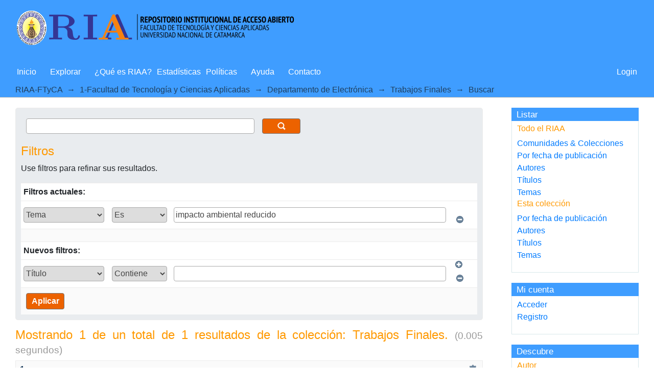

--- FILE ---
content_type: text/css
request_url: https://riaa-tecno.unca.edu.ar/themes/Mirage/lib/css/style.css
body_size: 51869
content:
/**
 * The contents of this file are subject to the license and copyright
 * detailed in the LICENSE and NOTICE files at the root of the source
 * tree and available online at
 *
 * http://www.dspace.org/license/
 */
/*
 * style.css
 *
 * Primary Styles
 */

/*Font size percentages based on the tables at developer.yahoo.com/yui/fonts/ */
h1 {
    font-size: 182%;
    color: #ff9900;
    text-align: justify;
}

h2{
    font-size: 123.1%;
    color: #ff9900;
}

h3 {
    font-size: 116%;
}

h4 {
    font-size: 108%;
}

h5, h6 {
    font-size: 100%;
}

/*fix for firefox in os x, where selects get the incorrect
height if it's not explicitly set this shouldn't be noticeable in
other browsers*/
/*Wendy*/
select {
    height: 30px;
    border: 1px solid #AAAAAA;
}

select.multiple {
    height: auto;
}
/* wendy desing */
#ds-header-wrapper {
    color: white;
    /*min-width: 522px;*/
    background-color: #3f9dff;
    width: 100%;
}

#ds-header-logo-link {
    text-decoration: none;
    cursor: pointer;
}
/* wendy desing */
#ds-header-logo {
    float:left;
    width: 552px;
    height: 100px;
    margin-top: 20px;
    background: url('../../images/dspace-logo-only.png');
    background-repeat: no-repeat;
    background-color: transparent;
    margin-right: 15px;
}

#ds-header-logo-text {
    font-size: 400%;
    color: white;
    line-height: 70px;
    font-weight: normal;
    vertical-align: middle;
    float: left;
}
/*Wendy*/

#ds-language-selection {
    right: 0;
    top: 40px;
    position: absolute;
    color: white;
}

#ds-user-box a, #ds-language-selection a {
    color: white;
}

#ds-trail-wrapper {
    background-color: #3f9dff ;
    margin: 0;
    padding: 0;
    /*border-top: 1px solid #9cacba;*/
    border-bottom: 1px solid #9cacba;
    /*min-width: 950px;*/
}
/*Wendy*/
#ds-trail {
    list-style: none;
    line-height: 138.5%;
    margin: 0;
    padding: 3px;
    background-color: #3f9dff;
}

#ds-trail li {
    display: inline;
    color: #1F3F5E;
    margin-right: 5px;
}
/*Wendy*/
#ds-trail a {
    color: #1F3F5E;
}

#ds-trail, 
#ds-header,
#no-js-warning,
#ds-footer,
#ds-content {
    /* width: 950px; */
    padding-left: 30px;
    padding-right: 30px;
    margin: auto;
    position: relative;
}

/*ie6 uses quirks mode for strict xhtml pages, and in quirks mode margin: auto; doesn't center things*/
.ie6 #no-js-warning-wrapper,
.ie6 #ds-trail-wrapper,
.ie6 #ds-header-wrapper,
.ie6 #ds-footer-wrapper,
.ie6 #ds-content-wrapper {
    text-align: center;
}

.ie6 #ds-trail,
.ie6 #ds-header,
.ie6 #ds-footer,
.ie6 #ds-content {
    margin: 0;
    text-align: left;
}
/*wendy*/
#ds-footer-wrapper {
    margin-top: 40px;
    height: 240px;
    /*bottom: 0;
    position: absolute;*/
    background: linear-gradient(45deg,#ffbc57, #ff9900) ;

}

#ds-footer {
    border-top: 1px solid #9CACBA;
    padding-top: 10px;
    font-size: 93%;
    line-height: 1.6em;
}
/*wendy*/
#ds-footer-index {
    display: contents;
    float: left;
    width: 100%;  
    text-align: center ;
    border-top: solid 1px;
}
#icons-index{
    text-align: center;
}
/*wendy*/
#ds-footer-left, #ds-footer-center  {
    float: left;
    width: 33.33%;
    text-align: center;
}
/*wendy*/
#ds-footer-right {
    float: left;
    width: 33.33%;
    text-align: center;
}
/*wendy*/
#ds-footer-right p.cc-descripcion{
    display: inline-block;
    vertical-align: top;
    text-align: center;    
}

.ds-footer-logo-link {
    text-decoration:none;
    line-height: 40px;
    cursor: pointer;
}
/*wendy*/
#ds-footer-logo {
    display: inline-block;
    background: url('../../images/CC-BY-NC-SA-4.0.jpg');
    background-repeat: no-repeat;
    background-size: contain;
    width: 210px;
    height: 70px;
    text-align: center;
}
#icon-fb {
    display: inline-block;
    background: url('../../images/icons/facebook.png');
    background-repeat: no-repeat;
    background-size: contain;
    width: 40px;
    height: 40px;
    margin: 5px;
}
#icon-bg {
    display: inline-block;
    background: url('../../images/icons/blog.png');
    background-repeat: no-repeat;
    background-size: contain;
    width: 40px;
    height: 40px;
    margin: 5px;
}
#icon-yt {
    display: inline-block;
    background: url('../../images/icons/youtube.png');
    background-repeat: no-repeat;
    background-size: contain;
    width: 40px;
    height: 40px;
    margin: 5px;
}
#ds-footer-logo-tecno {
    display: inline-block;
    background: url('../../images/logos/Logo_FTyCA_UNCA-sin-fondo_230x271.png');
    background-repeat: no-repeat;
    background-size: contain;
    width: 110px;
    height: 110px;
    text-align: center;
}
#icon-ge {
    display: inline-block;
    background: url('../../images/logos/google-academico.jpg');
    background-repeat: no-repeat;
    background-size: contain;
    width: 110px;
    height: 110px;
    text-align: center;
    margin-left: 10px;
}
#icon-ds {
    display: inline-block;
    background: url('../../images/logos/duraspace.jpg');
    background-repeat: no-repeat;
    background-size: contain;
    width: 110px;
    height: 110px;
    text-align: center;
    margin-left: 10px;
}
#icon-od {
    display: inline-block;
    background: url('../../images/logos/opendoar.jpg');
    background-repeat: no-repeat;
    background-size: contain;
    width: 110px;
    height: 110px;
    text-align: center;
    margin-left: 10px;
}
#icon-roar {
    display: inline-block;
    background: url('../../images/logos/roar.jpg');
    background-repeat: no-repeat;
    background-size: contain;
    width: 110px;
    height: 110px;
    text-align: center;
    margin-left: 10px;
}
#icon-snrd {
    display: inline-block;
    background: url('../../images/logos/SNRD.jpg');
    background-repeat: no-repeat;
    background-size: contain;
    width: 187px;
    height: 110px;
    text-align: center;
    margin-left: 10px;
}
#icon-bdu {
    display: inline-block;
    background: url('../../images/logos/BDU.png');
    background-repeat: no-repeat;
    background-size: contain;
    width: 110px;
    height: 110px;
    text-align: center;
    margin-left: 10px;
}
#icon-la {
    display: inline-block;
    background: url('../../images/logos/La\ referencia.jpeg');
    background-repeat: no-repeat;
    background-size: contain;
    width: 150px;
    height: 150px;
    text-align: center;
    margin-left: 10px;
}


#ds-footer-links {
    clear: left;
}

.ie6 #ds-footer-links {
    display: inline;
}

/*make transparent PNGs invisible in IE6 until PNG-fix is applied*/
.ie6 #ds-header-logo,
.ie6 #ds-footer-logo {
    visibility: hidden;
}


#ds-body {
    float: left;
    /*width: 675px;*/
    width: 75%;
    padding-top: 10px;
}
/*Menú lateral*/
#ds-options-wrapper {
    float: right;
    width: 249px;
    padding-top:0;
    margin-top: 0;
}

#ds-options {
    padding: 0;
}
/* wendy desing */
h1.ds-option-set-head {
    margin-top: 20px;
    background-color: #3f9dff;
    padding: 3px 10px;
    color: #ffffff;
    border-bottom: none;
    font-size: 108%;
    margin-bottom: 0;
}

#ds-search-option-head{
    margin-top: 0;
    text-align: center;
}

div.ds-option-set {
    border: 1px solid #d8e8eb;
    border-top: none;
}

div.ds-option-set ul {
    list-style: none;
    margin-left: 0;
    padding-top: 5px;
    padding-bottom: 5px;
}

div.ds-option-set .ds-sublist-head {
    font-weight: normal;
    font-size: 100%;
}

div.ds-option-set ul.sublist {
    padding-top: 0;
    padding-bottom: 0;
}
/* wendy desing */
div.ds-option-set ul.ds-options-list .ds-sublist-head{
    padding-left: 10px;
}
div.ds-option-set ul.sublist li.ds-simple-list-item, div.ds-option-set ul.ds-simple-list li.ds-simple-list-item, div.ds-option-set ul.ds-options-list li.ds-simple-list-item{
    padding-left: 10px;
}
div.ds-option-set ul.sublist li.ds-simple-list-item:hover, div.ds-option-set ul.ds-simple-list li.ds-simple-list-item:hover, div.ds-option-set ul.ds-options-list li.ds-simple-list-item:hover{
    background-color: #FF9900;
}
div.ds-option-set ul.sublist li.ds-simple-list-item a:hover, div.ds-option-set ul.ds-simple-list li.ds-simple-list-item a:hover, div.ds-option-set ul.ds-options-list li.ds-simple-list-item a:hover{
    cursor: pointer;
    text-decoration: none;
}
div#ds-feed-option li
{
    padding-top: 4px;
}

div#ds-feed-option a
{
    padding: 0px 0px 2px 20px;
}

#ds-search-option {
    padding: 10px;
}
/* wendy desing */
#ds-search-form {
    text-align: center;
    margin-top: 15px;
}

#ds-search-form input.ds-text-field{
    width: 50%;
}
/* wendy desing */
#ds-search-form input.ds-button-field {
    margin-left: 10px;
    background-color: #ec6200;
    background-image: url(../../images/search_icon_ffffff_20x20.png);
    background-repeat: no-repeat;
    background-position: center center;
    width: 40px;
}
/* wendy desing */
#ds-search-form input.ds-text-field,
#ds-search-form input.ds-button-field{
    margin-bottom: 10px;
    border-radius: 4px;
    height: 30px;
    padding-left: 20px;
}

p {
    margin-bottom: 10px;
}

#aspect_eperson_EditProfile_list_form,
.submission fieldset.ds-form-list,
.administrative fieldset.ds-form-list {
    margin-bottom: 25px;
}

.primary {
    margin-top: 10px;
    margin-bottom: 30px;
    text-align: justify;
}

ol {
    margin: 0;
    list-style: none;
}

th,
td {
    padding: 5px;
    vertical-align: middle;
}

.ds-button-field,
#aspect_eperson_StartRegistration_list_registration-progress li {
    background-color: #ec6200;
    border: 1px solid #757677;
    padding: 2px 5px;
    color: #FFFFFF;
    font-weight: bold;
    cursor: pointer;
    border-radius: 4px;
    margin-bottom: 10px;
}

.ds-button-field[disabled="disabled"],
.ds-button-field.disabled,
li.button.disabled input {
    opacity: 0.35;
    cursor: auto;
}

#aspect_eperson_StartRegistration_list_registration-progress li {
    cursor: default;
    display: inline-block;
    cursor: default;
    margin: 1px;
}

#aspect_eperson_StartRegistration_list_registration-progress li.arrow {
    background-color: inherit;
    border: none;
    color: inherit;
    font-weight: normal;
}

.ie6 #aspect_eperson_StartRegistration_list_registration-progress li.arrow,
.ie7 #aspect_eperson_StartRegistration_list_registration-progress li.arrow {
    background-color: #FFFFFF;
    color: #444444;
}

.ie6 #aspect_eperson_StartRegistration_list_registration-progress li.arrow {
    padding-top: 5px;
}

ul.ds-progress-list {
    margin: 0 0 10px 0;
    padding: 2px 0;
    text-align: center;
}

ul.ds-progress-list li {
    font-weight: bold;
    overflow: hidden;
    display: inline;
    padding: 0;
    margin: 0;
    max-width: 400px;
}

ul.ds-progress-list li.button {
        padding: 0;
}

ul.ds-progress-list li.button input.ds-button-field {
        font-size: 77%;
}

.ie6 ul.ds-progress-list li.button input.ds-button-field,
.ie7 ul.ds-progress-list li.button input.ds-button-field {
    padding-left: 0;
    padding-right: 0;
}

ul.ds-progress-list li.current input.ds-button-field,
#aspect_eperson_StartRegistration_list_registration-progress li.current {
    background-color: #499c73;
    border: 1px solid #1f5e3f;
    border-radius: 4px;
}

ul.ds-progress-list li.disabled input.ds-button-field
#aspect_eperson_StartRegistration_list_registration-progress li.disabled {
    background-color: #F0F2F5;
    border: 1px solid #D8E8EB;
    color: #444444;
    cursor: default;
}

.ie6 .disabled,
.ie6 li.disabled input,
.ie7 .ds-button-field.disabled,
.ie7 li.button.disabled input,
.ie8 .ds-button-field.disabled,
.ie8 li.button.disabled input {
    filter: progid:DXImageTransform.Microsoft.Alpha(opacity = 50);
    zoom: 1;
    cursor: auto;
}


ul.ds-progress-list li.arrow {
        border: none;
        background: none;
        font-size: 116%;
        font-weight: normal;
        margin-left: 3px;
        margin-right: 3px;
}

.ie6 ul.ds-progress-list li.arrow {
    height: 25px;
    width: 25px;
    margin: 0;
}

textarea.ds-textarea-field,
input.ds-text-field,
input.ds-file-field,
input.ds-button-field,
input.ds-password-field {
    /*margin-bottom: 5px;
    margin-top: 5px;
    font-size: 93%;*/
    margin-bottom: 10px;
    border-radius: 4px;
    height: 30px;
}

textarea.ds-textarea-field,
input.ds-text-field,
input.ds-password-field {
    padding: 3px;
    border: 1px solid #AAAAAA;
}

.ie6 input.ds-text-field,
.ie6 input.ds-password-field {
    font-size: 85%;
    height: 22px;
}

.submission .ds-form-list input.ds-text-field,
.administrative .ds-form-list input.ds-text-field,
textarea.ds-textarea-field {
    width: 500px;
    margin: 10px 0;
}

table textarea.ds-textarea-field {
    width: 400px;
}

#aspect_administrative_item_EditItemMetadataForm_field_value {
    width: 570px;
}

#aspect_administrative_registries_EditMetadataSchema_list_edit-schema-new-field-form .ds-text-field,
#aspect_administrative_item_EditItemMetadataForm_field_language,
.ds-composite-component input.ds-text-field {
    width: auto;
}

textarea.ds-textarea-field:focus,
input.ds-text-field:focus,
input.input.ds-password-field:focus {
    border-color: #5F9DE4;
}

/*
 * Show a blue glow around a focused text field
 * only target browsers that support rgba colors and boxshadows
 * see http://www.modernizr.com/docs/
 */
.rgba.boxshadow textarea.ds-textarea-field:focus,
.rgba.boxshadow input.ds-text-field:focus,
.rgba.boxshadow input.ds-password-field:focus {
    -moz-box-shadow:0 0 8px rgba(95, 158, 212, 0.5);
    -webkit-box-shadow:0 0 8px rgba(95, 158, 212, 0.5);
    box-shadow:0 0 8px rgba(95, 158, 212, 0.5);
    border-color:rgba(95, 158, 212, 0.75);
    outline:medium none;
}

span.error {
    clear: both;
    display: block;
    color: #c22121;
    font-size: 0.9em;
    margin-top: 3px;
}

textarea.ds-textarea-field.error,
input.ds-text-field.error,
input.ds-password-field.error {
    border-color: #c22121;
    background-color: #fff2f2;
}

.rgba.boxshadow textarea.ds-textarea-field.error:focus,
.rgba.boxshadow input.ds-text-field.error:focus,
.rgba.boxshadow input.ds-password-field.error:focus {
    -moz-box-shadow:0 0 8px rgba(194, 33, 33, 0.5);
    -webkit-box-shadow:0 0 8px rgba(194, 33, 33, 0.5);
    box-shadow:0 0 8px rgba(194, 33, 33, 0.5);
    border-color:rgba(194, 33, 33, 0.75) !important;
    outline:medium none;
}


.ds-form-list {
    margin-top: 15px;
}

.submission h2,
.ds-form-list legend{
    font-size: 182%;
    margin-bottom: 15px;
    color: #1F3F5E;
}

.ds-form-item legend {
    font-size: 100%;
    margin:0;
    color: inherit;
}

fieldset ol {
    margin: 0;
}

li.ds-form-item {
    list-style: none;
    margin-bottom: 35px;
    vertical-align: middle !important;
    position: relative;
    clear: left;
}

li.ds-form-item.last {
    margin-bottom: 0;
}

li.ds-form-item .ds-form-label{
    font-weight: bold;
    font-size: 123.1%;
}

li.ds-form-item label.ds-composite-component{
    display: block;
    float: left;
    font-size: 93%;
    padding:0 8px 0 0;
}

li.ds-form-item label.ds-composite-component input.ds-text-field{
    font-size: 100%;
    width: 242px;
}

li.ds-form-item .ds-select-field {
    margin-top: 5px;
}

.ds-add-button,
label.ds-composite-component .ds-select-field {
    margin-top: 10px;
    margin-bottom: 10px;
}

li.ds-form-item label.ds-composite-component.last{
    padding:0;
}

.ds-add-button {
    vertical-align: top;
    margin-left: 8px;
}


.ds-form-content input.ds-button-field {
    font-size: 93%;
}

select#aspect_submission_submit_SelectCollectionStep_field_handle {
    max-width: 350px;
}

#aspect_submission_StepTransformer_field_dc_date_issued_year,
#aspect_submission_StepTransformer_field_dc_date_issued_day {
    width: 50px;
}

#aspect_submission_StepTransformer_field_dc_identifier_value {
    width: 130px;
    margin-bottom: 0;
}

span.composite-help,
span.field-help {
    display: block;
    font-size: 93%;
    margin-top: 3px;
    /*width: 506px;*/
    text-align: justify;
}

.ds-checkbox-field input,
.ds-radio-field input {
    margin-left: 0;
}

.ds-checkbox-field label,
.ds-radio-field label {
    margin-right: 3px;
}
/*hide the double label for checkboxes & radio buttons*/
.ds-checkbox-field legend,
.ds-radio-field legend {
    display: none;
}

.ds-previous-values {
    margin-top: 10px;
    clear: both;
}

#aspect_submission_Submissions_div_submissions .ds-static-div,
.submission .ds-form-sublist ol {
    background-color: #fafafa;
    border: 1px solid #ebebeb;
    margin-top: 3px;
    margin-bottom: 30px;
    padding: 10px;
}

#aspect_submission_Submissions_div_submissions table,
#aspect_submission_Submissions_div_submissions table tr,
#aspect_submission_Submissions_div_submissions table td,
#aspect_submission_Submissions_div_submissions table th {
    background-color: #FFFFFF;
    border: 1px solid #9CACBA;
}

#aspect_submission_Submissions_div_submissions table tr.ds-table-header-row, 
#aspect_submission_Submissions_div_submissions table tr.ds-table-header-row th {
    background-color: #B6C8D9;
    border: 1px solid #9CACBA;
    
}

.submission .ds-form-sublist li.ds-form-item {
    margin-bottom: 5px;
}

.submission .ds-form-sublist .ds-form-label {
    font-weight: bold;
}


.administrative.tabbed ul.horizontal {
    list-style: none;
    margin: 15px 0 0;
    border-bottom: 1px solid #9cacba;
}

.administrative.tabbed ul.horizontal li{
    float: left;
    border: 1px solid #9cacba;
    padding: 5px;
    margin-bottom: -1px;
    margin-right: 7px;
    border-bottom: none;
}

.administrative.tabbed ul.horizontal li a{
    text-decoration: none;
    color: #444444;
}

.administrative.tabbed ul.horizontal li.active-tab{
    background-color: #fafafa;
    z-index: 1;
    font-weight: bold;
}

.pane {
    padding: 10px;
    clear: both;
    background-color: #fafafa;
    border: 1px solid #9cacba;
    margin-bottom: 25px;
    margin-top: 0;
}

.pane .ds-form-list {
    margin-top: 0;
}

.administrative.tabbed .pane {
    border-top: none;
}

.pagination,
.pagination-masked {
    padding: 7px;
    background-color: #fafafa;
    border: 1px solid #ebebeb;
    line-height: 1em;
    vertical-align:middle;
}

.pagination-links {
    list-style: none;
    float: right;
    margin: 0;
}

.pagination-links li {
    display: inline;
    padding-left: 2px;
    padding-right: 2px;
}

.current-page-link {
    font-weight: bold;
    color: #1F3F5E;
}

.current-page-link a{
    color: #1F3F5E;
}

.pagination-info {
    float: left;
    margin:0;
}

.pagination-masked.top {
    margin-top: 5px;
}

.ds-artifact-list {
    list-style: none;
    margin: 0;
    line-height: 153.9%;
}

.file-wrapper,
.ds-artifact-item {
    padding-top: 15px;
    padding-bottom: 15px;
}

.ds-artifact-item.collection,
.ds-artifact-item.community {
    padding-top: 1px;
    padding-bottom: 1px;
}

.community .artifact-title a {
    font-weight: bold;
}

.collection .artifact-title a {
    font-weight: normal;
}

#aspect_artifactbrowser_CommunityBrowser_div_comunity-browser .short-description, #aspect_discovery_SiteRecentSubmissions_div_site-home .short-description {
    display: none;
}

#aspect_artifactbrowser_SimpleSearch_div_search-results li, #aspect_discovery_SimpleSearch_div_search-results li, #aspect_artifactbrowser_AdvancedSearch_div_search-results li {
    padding-top: 15px;
    padding-bottom: 15px;
}

#aspect_artifactbrowser_SimpleSearch_div_search-results ul, #aspect_discovery_SimpleSearch_div_search-results ul, #aspect_artifactbrowser_AdvancedSearch_div_search-results ul {
    margin-bottom: 25px;
}

.artifact-title {
    font-size: 123.1%;
}

.result-query,
.artifact-info {
    color: gray;
}

.artifact-abstract {
    text-align: justify;
}

ul.alphabet {
    list-style: none;
    margin:10px 0;
}

ul.alphabet li {
    display:inline;
}

#aspect_eperson_PasswordLogin_list_password-login .ds-form-item {
    float: left;
    margin: 0;
    margin-right: 25px;
}

#aspect_eperson_PasswordLogin_list_password-login .ds-form-item a {
    margin-bottom: 10px;
    display: inline-block;
    cursor: pointer;
    text-decoration: none;
}

#aspect_eperson_PasswordLogin_list_password-login .ds-form-item.last {
    clear: left;
}


#aspect_eperson_PasswordLogin_list_password-login .ds-form-item.last .ds-form-label{
    display: none;
}
/*wendy*/
td select.ds-select-field {
    margin-left: 5px;
    height: 30px;
    border: 1px solid #AAAAAA;
    border-radius: 4px;
}
/*Wendy*/
form.search,
div.discoverySearchBox
{
    background-color: #e9ecef;
    border: 1px solid #ebebeb;
    padding: 10px;
    margin-bottom: 15px;
    border-radius: 0.3rem;
}
/*Wendy*/
form.search label,
div.discoverySearchBox label
{
    font-weight: bold;
    display: none;
}

form.search p.ds-paragraph.button-list,
div.discoverySearchBox p.ds-paragraph.button-list
{
    text-align: center;
    margin: 0;
}

form.search fieldset,
div.discoverySearchBox fieldset {
    margin: 0;
}

form.search .ds-form-item,
div.discoverySearchBox .ds-form-item
{
    margin: 0;
    padding-bottom: 5px;
}

form.search .ds-form-item select,
div.discoverySearchBox .ds-form-item select
{
    margin-top: 0;
    height: 30px;
    border: 1px solid #AAAAAA;
}

form.search label.ds-composite-component .ds-select-field,
div.discoverySearchBox label.ds-composite-component .ds-select-field
{
    margin-top: 6px;
}

form.search .ds-form-item label,
div.discoverySearchBox .ds-form-item label
{
    font-size: 100%;
}

form.search .ds-form-content,
div.discoverySearchBox .ds-form-content
{
    display: inline;
}

form.search table input.ds-text-field,
div.discoverySearchBox table input.ds-text-field
{
   margin: 0;
}

form.search .field-help,
div.discoverySearchBox .field-help
{
    margin: 3px 0;
}

.collection .search,
.community .search {
    margin-top: 25px;
}

#aspect_discovery_CollectionSearch_p_search-query,
#aspect_discovery_CommunitySearch_p_search-query{
    margin-bottom:0;
}

.result-query {
    margin-bottom: 30px;
}

#aspect_administrative_registries_EditMetadataSchema_table_metadata-schema-edit-existing-fields,
#aspect_administrative_registries_MetadataRegistryMain_table_metadata-registry-main-table,
#aspect_administrative_registries_FormatRegistryMain_table_bitstream-format-registry,
#aspect_submission_Submissions_table_unfinished-submissions,
#aspect_submission_Submissions_table_submissions-inprogress,
#aspect_submission_Submissions_table_completed-submissions,
table.detailtable {
    margin-top: 10px;
    margin-bottom: 10px;
    border-collapse: collapse;
}

#aspect_administrative_registries_EditMetadataSchema_table_metadata-schema-edit-existing-fields tr,
#aspect_administrative_registries_MetadataRegistryMain_table_metadata-registry-main-table tr,
#aspect_administrative_registries_FormatRegistryMain_table_bitstream-format-registry tr,
#aspect_submission_Submissions_table_unfinished-submissions tr,
#aspect_submission_Submissions_table_submissions-inprogress tr,
#aspect_submission_Submissions_table_completed-submissions tr,
table.detailtable tr {
    line-height: 1.6em;
    border: 1px solid #ebebeb;
}

#aspect_administrative_registries_EditMetadataSchema_table_metadata-schema-edit-existing-fields tr.even,
#aspect_administrative_registries_MetadataRegistryMain_table_metadata-registry-main-table tr.even,
#aspect_administrative_registries_FormatRegistryMain_table_bitstream-format-registry tr.even,
#aspect_submission_Submissions_table_unfinished-submissions tr.even,
#aspect_submission_Submissions_table_submissions-inprogress tr.even,
#aspect_submission_Submissions_table_completed-submissions tr.even,
table.detailtable tr.even {
    background-color: #fafafa;
}

#aspect_administrative_registries_EditMetadataSchema_table_metadata-schema-edit-existing-fields td,
#aspect_administrative_registries_MetadataRegistryMain_table_metadata-registry-main-table td,
#aspect_administrative_registries_FormatRegistryMain_table_bitstream-format-registry td,
#aspect_submission_Submissions_table_unfinished-submissions td,
#aspect_submission_Submissions_table_submissions-inprogress td,
#aspect_submission_Submissions_table_completed-submissions td,
table.detailtable td {
    padding: 5px 10px;
    text-align: justify;
    border: 1px solid #3F9DFF;
    vertical-align: top;
}

#aspect_administrative_registries_EditMetadataSchema_table_metadata-schema-edit-existing-fields tr.ds-table-header-row,
#aspect_administrative_registries_MetadataRegistryMain_table_metadata-registry-main-table tr.ds-table-header-row,
#aspect_administrative_registries_FormatRegistryMain_table_bitstream-format-registry tr.ds-table-header-row,
#aspect_submission_Submissions_table_unfinished-submissions tr.ds-table-header-row,
#aspect_submission_Submissions_table_submissions-inprogress tr.ds-table-header-row,
#aspect_submission_Submissions_table_completed-submissions tr.ds-table-header-row {
    border: none;
}


table.detailtable td.label-cell {
    font-weight: bold;
    text-align: left;
    width: 100px;
}

div.item-summary-view-metadata h1,
div.item-summary-view-metadata h2 {
    line-height: normal;
}

div.item-summary-view-metadata {
    text-align: justify;
    line-height: 161.6%;
    margin-bottom: 30px;
}
div.item-summary-view-metadata div.simple-item-view-other a{
    word-break: break-all;
}

div.simple-item-view-authors {
    font-size: 123.1%;
    font-weight: bold;
    border-bottom:1px solid #D8E8EB;
    padding-bottom: 2px;
    margin-bottom: 20px;
    text-align: justify;
}

div.simple-item-view-authors span{
    text-align: justify;
}

#aspect_artifactbrowser_ItemViewer_div_item-view h2,
div.item-summary-view-metadata p.item-view-toggle-bottom,
div.simple-item-view-description {
    margin-top: 20px;
}

#aspect_artifactbrowser_ItemViewer_div_item-view h2,
div.simple-item-view-description h3{
    border-bottom:1px solid #D8E8EB;
    margin-bottom: 3px;
}

#aspect_artifactbrowser_ItemViewer_div_item-view h2 {
    margin-bottom: 10px;
}
/*Wendy*/
#aspect_artifactbrowser_ItemViewer_div_item-view div.file-list{
    display: flex;
    flex-direction: column;
}
#aspect_artifactbrowser_ItemViewer_div_item-view div.file-list div.file-wrapper.clearfix{
    display: flex;
    flex-direction: row;
}
#aspect_artifactbrowser_ItemViewer_div_item-view div.file-list div.file-metadata{
    width: auto;
}

div.spacer{
    height: 15px;
}

.thumbnail-wrapper,
.file-metadata,
.file-link {
    float: left;
    margin-right: 15px;
}

.item-metadata {
    float: left;
}

.file-metadata {
    width: 300px;
}

.file-metadata span,
.item-metadata span {
    float: left;
}

.item-metadata span.content span {
    float: none;
}

.file-metadata span.bold,
.item-metadata span.bold {
    width: 80px;
    clear: left;
    text-align: left;
    margin-right: 7px;
}

#ds-system-wide-alert,
.notice {
    padding: 10px;
    margin: 10px 0;
    border: 1px solid #bfc221;
    background-color: #fffff2;
}

.notice.success
{
    border-color: #21c221;
    background-color: #f2fff2;
}

#ds-system-wide-alert,
.notice.failure
{
    border-color: #c22121;
    background-color: #fff2f2;
}

#ds-system-wide-alert p {
    margin: 0;
}

#aspect_artifactbrowser_CommunityViewer_div_community-home h2,
#aspect_artifactbrowser_CollectionViewer_div_collection-home h2 {
    margin-top: 30px;
    border-bottom:1px solid #D8E8EB;
    margin-bottom: 3px;
}

.ds-logo-wrapper {
    display: block;
}

#aspect_administrative_item_FindItemForm_list_find-item-form .ds-form-item {
    margin:0;
}

#aspect_administrative_registries_EditMetadataSchema_div_edit-schema-new-field  .ds-form-item.last {
    margin-top: -25px;
}

#no-js-warning {
    margin-top: 15px;
    margin-bottom: 10px;
    text-align: center;
}

form.discover-search-box{
    margin-bottom: 10px;
}


form.discover-sort-box select{
    margin: 0 4px;
}

.hidden {
    display:none;
    visibility:hidden;
}

.pre {
    white-space:pre;
}

.icon-button{
    padding:4px;
    cursor: pointer;
    margin: 2px;
    background-color: #6D859C;
    border: 1px solid #1F3F5E;
    text-indent: -1000px;
    width: 30px;
    height: 30px;
    display:block;
    /*Required for IE*/
    font-size: 0;
    line-height: 0;
}

.icon-button.arrowUp{
    background-image: url(../../images/arrow_up_ffffff_16x16.png);
    background-repeat: no-repeat;
    background-position: center center;
}

.icon-button.arrowDown{
    background-image: url(../../images/arrow_down_ffffff_16x16.png);
    background-repeat: no-repeat;
    background-position: center center;
}

/* FOR CC License */
span.floatleft {
	border:none;
	float:right;
	display:inline;
}

/* FOR CC PAGE to GROUP ITEMS horizontally */
ul.horizontal li span.bold a { color: black; }

/* group items horizontally in a list */

ul.horizontalVanilla
{
font-weight: bold;
list-style-type: none;
padding: 0px;
padding-left: 0px;
padding-bottom: 15px;
border-left: 1px solid white;
border-right: 1px solid white;
margin: 10px -1px 5px -1px;
width: inherit;
}

ul.horizontalVanilla li
{
float: left;
height: 100%;
background-color: rgb(255, 255, 255);
margin: 2px 2px 0px 2px;
/* border: 1px solid rgb(240, 240, 210); */
}

/* Controlled vocabulary support css START*/
ul.vocabulary {
    margin-left: 0;
}

ul.vocabulary,
ul.vocabulary ul,
ul.vocabulary li
{
    list-style: none;
}

ul.vocabulary div.vocabulary-node-icon{
    cursor: pointer;
    width: 15px;
    height: 12px;
    display: inline-block;
}

ul.vocabulary div.vocabulary-node-icon.vocabulary-doc{
    background-image: url(../../images/controlledvocabulary/voc_doc_222222.png);
}

ul.vocabulary div.vocabulary-node-icon.vocabulary-open{
    background-image: url(../../images/controlledvocabulary/voc_open_222222.png);
}

ul.vocabulary div.vocabulary-node-icon.vocabulary-closed{
    background-image: url(../../images/controlledvocabulary/voc_closed_222222.png);
    background-repeat: no-repeat;
}

div.vocabulary-container li.error{
    color: #c22121;
}
/* Controlled vocabulary support css END*/

#aspect_administrative_authorization_EditPolicyForm_field_start_date{
    width: 100px;
}
#aspect_administrative_authorization_EditPolicyForm_field_end_date{
    width: 100px;
}
#aspect_administrative_authorization_EditItemPolicies_table_policies-confirm-delete tr,
#aspect_administrative_authorization_EditItemPolicies_table_policies-confirm-delete td
{
    border: 1px solid lightgray;
}


#aspect_administrative_authorization_AdvacedAuthorizationsForm_field_end_date{
    width: 100px;
}
#aspect_administrative_authorization_AdvacedAuthorizationsForm_field_start_date{
    width: 100px;
}
#aspect_submission_StepTransformer_field_embargo_until_date{
    width: 100px;
}

#aspect_administrative_item_AddBitstreamForm_field_embargo_until_date{
    width: 100px;
}

#aspect_administrative_item_EditBitstreamForm_field_embargo_until_date{
    width: 100px;
}

#aspect_submission_StepTransformer_table_policies tr,
#aspect_submission_StepTransformer_table_policies td
{
    border: 1px solid lightgray;
}

table.detailtable {
    background-color: #D8E8EB;
}

table.detailtable th{
    background-color: #F0F2F5;
    word-wrap: normal;
}

table.detailtable td{
    background-color: #FFFFFF;
    text-align: right;
}


span.highlight{
    font-weight: bold;
}

div.gear-icon{
    background-image: url('../../images/gear_6D859C_25x25.png');
}

ul.gear-selection li.gear-option-selected{
    background: url('../../images/check_606060_15x15.png') no-repeat 3px center;
}
/*Wendy*/
input#aspect_discovery_SimpleSearch_field_query{
    width: 50%;
    height: 30px;
    margin-top: 10px;
    padding: 0 20px;
}

input.search-icon{
    margin-top: 10px;
    background-image: url('../../images/search_icon_ffffff_20x20.png');
    background-repeat: no-repeat;
    background-position: center center;
    text-indent: -1000px;
        /*Css props below are required for IE*/
    font-size: 0;
    display:block;
    line-height: 0;
}

div#aspect_discovery_SimpleSearch_div_search p.pagination-info{
    display: none;
}

div#aspect_discovery_SimpleSearch_div_search .pagination-links{
    float: left;
}

table.discovery-filters{
    width: 100%;
    background-color: #FFFFFF;
}

table.discovery-filters tr{
    border-top: 1px solid #EBEBEB;
}
table.discovery-filters td{
    padding: 0;
}

table.discovery-filters td.selection{
    width: 1%;
}

table.discovery-filters th.new-filter-header{
    text-align: left;
    padding-top: 20px;
}


table.discovery-filters td.discovery-filter-input-cell {
    padding-left: 3px;
}


table.discovery-filters tr.apply-filter{
    background-color: #FAFAFA;
}
/*Wendy*/
table.discovery-filters tr.apply-filter input{
    width: 75px;
    height: 32px;
    margin-left: auto;
    margin-right: auto;
    font-size: 100%;
    display: block;
    margin: 10px;
}


table.discovery-filters td.filter-controls{
    width: 50px;
}

table.discovery-filters input.filter-control {
    margin-left: 5px;
    text-indent: -1000px;
    background-repeat: no-repeat;
    background-position: center center;
    height: 17px;
    width: 17px;
    float: left;
    background-color: transparent;
    border: none;
    /*Css props below are required for IE*/
    font-size: 0;
    display:block;
    line-height: 0;
}

table.discovery-filters input.filter-control.filter-remove{
    margin-left: 7px;
    background-image: url('../../images/button_minus.png');
}

table.discovery-filters input.filter-control.filter-add{
    background-image: url('../../images/button_plus.png');
}

table.discovery-filters tr.search-filter.filler
{
    background-color: #FAFAFA;
    height: 25px;
}

table.discovery-filters th.new-filter-header
{
    padding-top: 5px;
}


.searchTime{
    color: #999999;
}

.didYouMean{
    font-size: 18px;
}

.didYouMean a{
    font-weight: bold;
}

.recentSubmissionViewMore {
    text-align: right;
    font-size: 100%;
}


/*Sherpa Colour Styles*/
.sherpaList{
    list-style-type: none;
    margin-left: 0;
    margin-bottom: 20px;
}

.sherpaLogo{
    float:left;
    margin-right:10px;
    width: 100px;
    height: 54px;
}

.sherpaBold{
    font-weight:bold;
    float:left;
    margin-right: 3px;
}

.green{
    background-color: #008000;
    color: #ffffff;
}

.white{
    background-color: #ffffff;
    color: #000000;
}

.yellow{
    background-color: #ffff00;
    color: #000000;
}

.blue{
    background-color: #0000ff;
    color: #ffffff;
}

.gray{
    background-color: #aaaaaa;
    color: #000000;
}

.sherpaMoreInfo{
    font-size: 75%;
}

.sherpaStyle {
    display: inline;
    padding: .2em .6em .3em;
    font-size: 75%;
    font-weight: 700;
    line-height: 1;
    text-align: center;
    white-space: nowrap;
    vertical-align: baseline;
    border-radius: .25em;
    float:left;
    border: 1px solid #cccccc;
    margin-right: 3px;
}

#impact-altmetric {
    float:right;
    margin:0 30px 0 30px;
}

#impact-plumx {
    float:right;
}

/* Restore standard styling of lists in class ds-ordered-list */

ol.ds-ordered-list {
    list-style-type: decimal;
    margin: 1.12em 0;
    margin-left: 40px;
}

ol.ds-ordered-list ol.ds-ordered-list {
    list-style-type: lower-alpha;
}

ol.ds-ordered-list ol.ds-ordered-list ol.ds-ordered-list {
    list-style-type: lower-roman;
}
.publication-records-modal, .publication-records-modal ul {
    list-style-type: none;
    padding-left: 0px;
}

.publication-records-import-btn {
    margin: 5px 0px 15px 0px;
}

.imported {
    background-color: #E2E2E2;
}


#aspect_submission_StepTransformer_div_StartSubmissionLookupStep #aspect_submission_StepTransformer_field_search {
    width: 81%;
    display: inline;
}

#aspect_submission_StepTransformer_div_StartSubmissionLookupStep #aspect_submission_StepTransformer_field_lookup {
    width:19%
}

#aspect_submission_StepTransformer_div_StartSubmissionLookupStep .modal .modal-body {
    max-height: 500px;
    overflow-y: auto;
}

#aspect_submission_StepTransformer_div_StartSubmissionLookupStep #aspect_submission_StepTransformer_item_publication-title{
    margin-bottom:5px;
}

.break-all{
    -ms-word-break:   break-all;
    word-break:       break-all;
    word-wrap:        break-word;
}

/* Creados por wendy desing */
#ds-header-barra { 
    list-style: none;
    line-height: 138.5%;
    margin: 0;
    padding: 0 30px;
    background-color: #3F9DFF;
}
#ds-header-barra a {
    color: white;
    border-radius: 3px;
    border-color: white;
    border-style: none;
    padding-left: 3px;
    padding-right: 3px;
}
#ds-header-barra-mobile{
    display: none;
}
#icon-menu-logo{
    width: 40px;
    height:40px;
    background: url('./../../images/icons-menu.png');
    background-size: contain;
}
.icon-check {
    font-size: 30px;
    position: absolute;
    top: 10px;
    left: 80%;
    line-height: 80px;
    margin: 20px;
    cursor: pointer;
    display: none;
}
#check-menu {
    display: none;
}
#titulo-tipo-contenido{
    font-size: 182%;
    color: #ec6200;
    text-align: justify;
}
#tipos-contenidos {
    padding-top: 10px;
    font-size: 93%;
    line-height: 1.6em;
    text-align: center;
    width: 100%;
}
#tipo-contenido1, #tipo-contenido2, #tipo-contenido3, #tipo-contenido4, #tipo-contenido5{
    float: left;
    width: 20%;
}
#logo-articulos-revista {
    display: inline-block;
    background: url('../../images/icons/articulos.JPG');
    background-repeat: no-repeat;
    background-size: contain;
    width: 50px;
    height: 50px;
    margin: 10px;
    text-align: center;
}
#logo-documento-evento {
    display: inline-block;
    background: url('../../images/icons/doc-evento.JPG');
    background-repeat: no-repeat;
    background-size: contain;
    width: 50px;
    height: 50px;
    margin: 10px;
}
#logo-libro {
    display: inline-block;
    background: url('../../images/icons/libros.JPG');
    background-repeat: no-repeat;
    background-size: contain;
    width: 50px;
    height: 50px;
    margin: 10px;
}
#logo-tesis-trabajos-finales {
    display: inline-block;
    background: url('../../images/icons/tesis.JPG');
    background-repeat: no-repeat;
    background-size: contain;
    width: 50px;
    height: 50px;
    margin: 10px;
}
#logo-recursos-abiertos {
    display: inline-block;
    background: url('../../images/icons/recursos-abiertos.jpg');
    background-repeat: no-repeat;
    background-size: contain;
    width: 50px;
    height: 50px;
    margin: 10px;
}
#logo-login {
    display: inline-block;
    background: url('../../images/icons/login.png');
    background-repeat: no-repeat;
    background-size: contain;
    width: 20px;
    height: 20px;
    margin: 10px;
}
#logo-matomo {
    background: url('../../images/matomo-logo.png');
    background-repeat: no-repeat;
    background-size: contain;
    width: 170px;
    height: 25px;
    margin: 10px;
}
/*Derechos de autor*/
#derecho-de-autor-img1 {
    display: inline-block;
    background: url('../../images/textos/derecho-de-autor.png');
    background-repeat: no-repeat;
    background-size: contain;
    width: 200px;
    height: 151px;
    margin: 10px;
}

/* Style The Dropdown Button */
.dropbtn {
  background-color: #3F9DFF;
  color: white;
  padding: 10px;
  font-size: 16px;
  border: none;
  cursor: pointer;
  text-decoration: none !important;
}

/* The container <div> - needed to position the dropdown content */
.dropdown {
  position: relative;
  display: inline-block;
}

/* Dropdown Content (Hidden by Default) */
.dropdown-content {
  display: none;
  position: absolute;
  background-color: #3F9DFF;
  min-width: 160px;
  box-shadow: 0px 8px 16px 0px rgba(0,0,0,0.2);
  z-index: 1;
}

/* Links inside the dropdown */
.dropdown-content a {
  color: black;
  padding: 12px 16px;
  text-decoration: none !important;
  display: block;
}

/* Change color of dropdown links on hover */
.dropdown-content a:hover {
    background-color: #FF9900;
}

/* Show the dropdown menu on hover */
.dropdown:hover .dropdown-content {
  display: block; 
}

/* Change the background color of the dropdown button when the dropdown content is shown */
.dropdown:hover .dropbtn {
  background-color: #FF9900;
}
.dropbtn:hover {
    border-radius: 3px;
    background-color: #FF9900;
  }


#estadisticas-izquierdo {
    float: left;
    width: 40%;
}
#estadisticas-derecho {
    float: left;
    width: 60%;
}
.text-center {
    text-align: center !important;
}
/*Ocultar barras de busquedas*/
#aspect_discovery_CommunitySearch_div_community-search, #aspect_discovery_SimpleSearch_field_scope,
#aspect_discovery_SimpleSearch_list_primary-search a, #aspect_discovery_CollectionSearch_div_collection-search,
#aspect_artifactbrowser_ConfigurableBrowse_div_browse-navigation p.ds-paragraph {
    display: none;
}
#aspect_eperson_PasswordLogin_field_login_email, #aspect_eperson_PasswordLogin_field_login_password,
#aspect_eperson_StartRegistration_field_email, #aspect_eperson_PasswordLogin_field_submit, #aspect_eperson_PasswordLogin_div_register a{
    margin: 10px 0;
    padding: 0 20px;
    width: 300px;
}
#aspect_eperson_StartRegistration_field_submit,#aspect_eperson_PasswordLogin_field_submit{
    margin: 0;
}
#aspect_eperson_StartRegistration_list_registration-progress{
    text-align: left;
}
#aspect_artifactbrowser_CommunityViewer_div_community-view{
    margin-top: 0;
}
.item-metadata, .item-metadata .content{
    width: 80% !important;
    Word-break: break-all; 
}

#aspect_eperson_PasswordLogin_div_login {
    background: #ffffff;
    border: 1px solid #d8e8eb;
    border-radius: 4px;
    padding: 10px 20px;
    width: 360px;
    margin-left: 117px;
}
#aspect_eperson_PasswordLogin_field_login_email, #aspect_eperson_PasswordLogin_field_login_password{
    background-color: #fff;
    background-image: none;
    border: 1px solid #ccc;
    border-radius: 4px;
}

#aspect_eperson_PasswordLogin_field_submit, #aspect_eperson_PasswordLogin_div_register li.ds-form-item div.ds-form-content a{
    background-image: none;
    border: 1px solid #ccc;
    /* border-radius: 4px; */
}
#aspect_eperson_PasswordLogin_list_password-login + h2, #aspect_eperson_PasswordLogin_list_password-login label{
    display: none;
}
#aspect_eperson_PasswordLogin_div_register a{
    display: inline-block;
    background-color: #3f9dff;
    color: #ffffff;
    cursor: pointer;
    text-decoration: none;
    text-align: center;
    margin: 0;
    border-radius: 4px;
}
a.dropbtn.login {
    position: absolute;
    right: 30px;
}

/*Responsive para mobile*/
@media screen and (min-width:200px) and (max-width:576px) {
    h1,h2,h3{
        font-size: 115% !important;
    }
    #ds-body{
        width: 100%;
        font-size: 1.1rem;
    }
    #ds-main, .ds-trail, #ds-trail-wrapper,#ds-header-wrapper, #ds-header, #ds-header-logo, #no-js-warning, #ds-footer, #ds-content, 
    .ds-static-div.primary, .clearfix, .item-metadata, .item-metadata,
    #aspect_artifactbrowser_ItemViewer_div_item-view, .ds-includeSet-table.detailtable, table.detailtable {
        max-width:100%;
        display: block;
        padding: 0;
        margin: 0;
    } /*
    #ds-header-barra{
        display: none;
    }
    /*Menu derecho*/
    #ds-options{
        display: none;
    }

    #ds-header-logo {
        float: left;
        width: 80%;
        height: 150px;
        background: url(../../images/RIAA-celular.png);
        background-repeat: no-repeat;
        background-color: transparent;
        background-size: contain;
        margin:0;
    }
    /*Margenes de los textos*/
    .jumbotron, #file_news_div_news, .ds-div-head, .ds-artifact-item, .recentSubmissionViewMore, #aspect_artifactbrowser_CommunityBrowser_div_comunity-browser p.ds-paragraph,
    #aspect_artifactbrowser_CommunityViewer_div_community-home, #aspect_artifactbrowser_RestrictedItem_div_restricted, #aspect_eperson_PasswordLogin_div_login-reason,
    #aspect_eperson_PasswordLogin_div_login, .item-summary-view-metadata, .file-wrapper.clearfix, .ds-list-head, 
    .pagination-masked.clearfix.top, .pagination-masked.clearfix.bottom,
    #aspect_discovery_SimpleSearch_div_discovery-search-box, #aspect_eperson_StartRegistration_div_register, ul.ds-referenceSet-list,
    #aspect_browseArtifacts_CollectionBrowse_div_collection-browse, #aspect_artifactbrowser_CollectionViewer_div_collection-view,
    .ds-includeSet-table.detailtable, .ds-paragraph.item-view-toggle.item-view-toggle-top,
    .texto-agregado,#aspect_artifactbrowser_ItemViewer_div_item-view.ds-static-div.primary ul+p.ds-paragraph.item-view-toggle.item-view-toggle-bottom a{
        margin: 0 20px;
    }
    #tipos-contenidos p.ds-paragraph {
        font-size: 0.95rem;
    }
    /*Filtros listar*/
    #aspect_artifactbrowser_ConfigurableBrowse_div_browse-by-dateissued, #aspect_artifactbrowser_ConfigurableBrowse_div_browse-by-author, 
    #aspect_artifactbrowser_ConfigurableBrowse_div_browse-by-title, #aspect_artifactbrowser_ConfigurableBrowse_div_browse-by-subject,
    #aspect_artifactbrowser_ItemViewer_div_item-view h2,
    #aspect_discovery_recentSubmissions_RecentSubmissionTransformer_div_main-recent-submissions .pagination.clearfix.top,
    #aspect_discovery_recentSubmissions_RecentSubmissionTransformer_div_main-recent-submissions .pagination.clearfix.bottom{
        margin: 10px 20px;
        text-align: left;
    }
    .ds-artifact-list {
        margin: 0;
    }
    #aspect_artifactbrowser_ConfigurableBrowse_div_browse-controls{
        display: none;
    }
    /*Texto Sub comunidades*/
    .ds-artifact-item.community.odd, .ds-artifact-item.community.even {
        text-align: left;
        font-size: 0.9rem;
    }
    .ds-artifact-item.collection, .ds-artifact-item.community {
        text-align: left;
    }
    #aspect_eperson_PasswordLogin_div_login-reason{
        text-align: justify;
    }
    
    /*h2.ds-div-head {
        margin: 10px 0 0 0;
    }
    Envios recientes*/
    .file-metadata span.bold, .item-metadata span.bold {
        width: 100%;
        clear: left;
        text-align: left;
    }
    .item-metadata span.content {
        width: 100% !important;
    }
    /*URI lista del items*/
    #aspect_artifactbrowser_ItemViewer_div_item-view .item-summary-view-metadata .simple-item-view-other a {
        Word-break: break-all; 
    }
    #aspect_artifactbrowser_ItemViewer_div_item-view ul.ds-referenceSet-list li{
        margin: 20px;
    }
    #aspect_artifactbrowser_ItemViewer_div_item-view div.file-list div.file-metadata {
        height: 220px !important;
    }
    
    /*Estadisticas*/
    #estadisticas-izquierdo, #estadisticas-derecho, iframe{
        width: 100%;
        margin: 0;
        padding: 0;
    }
    #grafico2, #grafico3, #grafico4, #grafico5, #grafico6, #grafico7 {
        width: 390px;
        height: 250px;
    }
    /*Registro*/
    #aspect_eperson_StartRegistration_list_registration-progress{
        padding-top: 20px;
        text-align: left;
    }
    #aspect_eperson_StartRegistration_field_email, #aspect_eperson_StartRegistration_field_submit, 
    #aspect_eperson_PasswordLogin_field_login_email, #aspect_eperson_PasswordLogin_field_login_password, #aspect_eperson_PasswordLogin_field_submit,
    #aspect_eperson_PasswordLogin_item_login-in, #aspect_eperson_PasswordLogin_list_password-login,
    #aspect_eperson_PasswordLogin_list_password-login .ds-form-item,
    #aspect_eperson_PasswordLogin_div_register a {
        width: 100%;
    }
    #aspect_eperson_StartRegistration_field_email{
        margin: 25px 0 0 0;
    }
    #aspect_eperson_StartRegistration_field_submit, #aspect_eperson_PasswordLogin_field_login_email, #aspect_eperson_PasswordLogin_field_login_password,
    #aspect_eperson_PasswordLogin_field_submit, #aspect_eperson_PasswordLogin_list_password-login,
    #aspect_eperson_PasswordLogin_list_password-login .ds-form-item  {
        margin: 0;
    }
    /*login*/
    #aspect_eperson_PasswordLogin_field_login_email, #aspect_eperson_PasswordLogin_field_login_password {
        margin: 10px 0;
    }
    #aspect_eperson_PasswordLogin_div_login{
        margin-top: 20px;
    }
    /*Footer*/
    #ds-footer-wrapper {
        margin-top: 40px;
        height: 550px;
        background: linear-gradient( 45deg,#ffbc57, #ff9900);
    }
    
    #ds-footer-left, #ds-footer-center, #ds-footer-right {
        border-top: solid 1px;
        padding-top: 5px;
        float: left;
        width: 100%;
        text-align: center;
    }
    #icon-fb,#icon-yt, #icon-bg {
        width: 25px;
        height: 25px;
    }
    #ds-footer-logo-tecno {
        width: 80px;
        height: 80px;
        text-align: center;
    }
    #ds-footer-logo {
        width: 110px;
        height: 40px;
        text-align: center;
    }
    .cc-descripcion{
        font-size: .90rem;
    }
    /*Menu desplegable*/
    .icon-check {
        display: block;
        line-height: 30px;
    }
    #ds-header-barra-mobile {
        display: block;
    }
    #ds-header-barra{
        display: none;
    }
    .dropdown{
        font-size: 10px;
        position: absolute !important;
        top: 0;
        left: 80%;                                                                                                                                                                                                                                                                                                                
        line-height: 80px;
    }
    .dropdown-content{
        position: fixed;
        left: 0;
        top: 0;
        height: 100vh;
    }
    .dropdown-content a {
        width: 100%;
        padding: 20px 30px;                                                   
        display: block;
    }
    .dropbtn {
        line-height: normal;
    }
    
}

/*Responsive para tablet*/
@media screen and (min-width:576px) and (max-width:714px) {
    #ds-body {
        float: left;
        /*max-width: 675px;*/
        width: 50%;
        padding-top: 10px;
    }
    #ds-footer-wrapper {
        margin-top: 40px;
        height: 275px;
        background: linear-gradient(45deg,#ffbc57, #ff9900);
        font-size: 0.9rem;
    }
    
    /*Estadisticas*/
    #estadisticas-izquierdo, #estadisticas-derecho, iframe{
        width: 100%;
        margin: 0;
        padding: 0;
    }
    #grafico2, #grafico3, #grafico4, #grafico5, #grafico6, #grafico7 {
        width: 390px;
        height: 250px;
    }
    #aspect_eperson_PasswordLogin_div_login {
        margin-left: 0;
    }
    /*login*/
    a.dropbtn.login {
        position: static;
        display: inline;
    }

}
@media screen and (min-width:714px) and (max-width:1050px) {
    #ds-body {
        float: left;
        /*max-width: 675px;*/
        width: 60%;
        padding-top: 10px;
    }
    #ds-footer-wrapper {
        margin-top: 40px;
        height: 250px;
        background: linear-gradient(45deg,#ffbc57, #ff9900);
        font-size: 0.9rem;
    }
    #aspect_eperson_PasswordLogin_div_login {
        margin-left: 0;
    }

}
/*Responsive para notebook*/
@media screen and (min-width:1050px) and (max-width:1440px) {
    #ds-body {
        float: left;
        /*max-width: 675px;*/
        width: 75%;
        padding-top: 10px;
    }
    #ds-footer-wrapper {
        margin-top: 40px;
        height: 240px;
        background: linear-gradient(45deg,#ffbc57, #ff9900);
        font-size: 0.9rem;
    }

}
/*Responsive para la tabla de registro completo*/
@media screen and (min-width:200px) and (max-width:1050px) {
    /*Registro completo del item*/
    tbody {
        margin-right: 20px;
    }
    
    table.detailtable tr {
        line-height: 1.6em;
        border: 3px solid #ebebeb;
    }
    table.detailtable {
        background-color: #fff;
    }
    .ds-includeSet-table.detailtable .ds-table-row.odd, table.detailtable tr.even{
        display: flex;
        flex-direction: row;
        flex-wrap: wrap;
    }
    table.detailtable td.label-cell, table.detailtable td {
        width: 100%;
        text-align: left;
        min-height: 28px;
        word-break: break-word;
        text-align: justify;
    }
}

--- FILE ---
content_type: application/javascript
request_url: https://riaa-tecno.unca.edu.ar/themes/Mirage/lib/js/scripts-matomo.js
body_size: 4662
content:
/*<!-- Matomo -->*/
  var _paq = window._paq || [];
  /* tracker methods like "setCustomDimension" should be called before "trackPageView" */
  _paq.push(['trackPageView']);
  _paq.push(['enableLinkTracking']);
  (function() {
    var u="//matomo.unca.edu.ar/matomo/";
    _paq.push(['setTrackerUrl', u+'matomo.php']);
    _paq.push(['setSiteId', '2']);
    var d=document, g=d.createElement('script'), s=d.getElementsByTagName('script')[0];
    g.type='text/javascript'; g.async=true; g.defer=true; g.src=u+'matomo.js'; s.parentNode.insertBefore(g,s);
  })();
/*<!-- End Matomo Code -->*/
/*<!-- Google Analist -->*/
  var d=document, g1=d.createElement('script'), s1=d.getElementsByTagName('script')[0];
    g1.type='text/javascript'; g1.async=true; g1.src='https://www.googletagmanager.com/gtag/js?id=G-5EJW3BKQ34'; s1.parentNode.insertBefore(g1,s1);
    
  window.dataLayer = window.dataLayer || [];
  function gtag(){dataLayer.push(arguments);}
  gtag('js', new Date());

  gtag('config', 'G-5EJW3BKQ34');
/*<!-- Google Analist -->*/
const urlActual = window.location.href;
if(urlActual.includes('https://riaa-tecno.unca.edu.ar/page/estadisticas')){
  
    const queryString = window.location.search;

    if(queryString){
        
        const urlParams = new URLSearchParams(queryString);

        const fecha_inicio = urlParams.get('fecha_incio')
        const fecha_fin = urlParams.get('fecha_fin')

        const fecha1 = new Date(fecha_inicio)
        const fecha2 = new Date(fecha_fin)

        const diferencia = fecha2.getTime() - fecha1.getTime()

        const dias = diferencia / (1000 * 3600 * 24)

        document.getElementById('periodo').innerHTML = 'Datos de los últimos ' + dias + ' días '

        /*const url0 = "https://matomo.unca.edu.ar/matomo/index.php?module=Widgetize&action=iframe&disableLink=0&widget=1&moduleToWidgetize=Live&actionToWidgetize=getSimpleLastVisitCount&idSite=2&period=range&date=last7&disableLink=1&widget=1&token_auth=8dc2787134cbd15bc1ffdf5da431a41e"
        */const url1 = "https://matomo.unca.edu.ar/matomo/index.php?module=Widgetize&action=iframe&column=&disableLink=0&widget=1&moduleToWidgetize=CoreVisualizations&actionToWidgetize=singleMetricView&idSite=2&disableLink=1&widget=1&token_auth=8dc2787134cbd15bc1ffdf5da431a41e&period=range&date="+fecha_inicio+","+fecha_fin
        const url2 = "https://matomo.unca.edu.ar/matomo/index.php?module=API&method=ImageGraph.get&idSite=2&apiModule=VisitsSummary&apiAction=get&token_auth=8dc2787134cbd15bc1ffdf5da431a41e&graphType=evolution&period=day&date=previous"+dias+"&width=400&height=250"
        const url3 = "https://matomo.unca.edu.ar/matomo/index.php?module=API&method=ImageGraph.get&idSite=2&apiModule=Actions&apiAction=getDownloads&token_auth=8dc2787134cbd15bc1ffdf5da431a41e&graphType=evolution&period=day&date=previous"+dias+"&width=400&height=250&colors=FF8F00"
        const url4 = "https://matomo.unca.edu.ar/matomo/index.php?module=API&method=ImageGraph.get&idSite=2&apiModule=Actions&apiAction=getPageTitles&token_auth=8dc2787134cbd15bc1ffdf5da431a41e&graphType=horizontalBar&width=400&height=250&period=range&date="+fecha_inicio+","+fecha_fin
        const url5 = "https://matomo.unca.edu.ar/matomo/index.php?module=API&method=ImageGraph.get&idSite=2&apiModule=DevicesDetection&apiAction=getType&token_auth=8dc2787134cbd15bc1ffdf5da431a41e&graphType=horizontalBar&width=400&height=250&colors=FF8F00&period=range&date="+fecha_inicio+","+fecha_fin
        const url6 = "https://matomo.unca.edu.ar/matomo/index.php?module=API&method=ImageGraph.get&idSite=2&apiModule=DevicesDetection&apiAction=getBrowsers&token_auth=8dc2787134cbd15bc1ffdf5da431a41e&graphType=horizontalBar&width=400&height=250&period=range&date="+fecha_inicio+","+fecha_fin
        const url7 = "https://matomo.unca.edu.ar/matomo/index.php?module=API&method=ImageGraph.get&idSite=2&apiModule=Actions&apiAction=getSiteSearchKeywords&token_auth=8dc2787134cbd15bc1ffdf5da431a41e&graphType=horizontalBar&width=400&height=250&colors=FF8F00&period=range&date="+fecha_inicio+","+fecha_fin

        /*document.getElementById('grafico0').src = url0*/
        document.getElementById('grafico1').src = url1
        document.getElementById('grafico2').src = url2
        document.getElementById('grafico3').src = url3
        document.getElementById('grafico4').src = url4
        document.getElementById('grafico5').src = url5
        document.getElementById('grafico6').src = url6
        document.getElementById('grafico7').src = url7
    } 
}

if(urlActual.includes('https://riaa-tecno.unca.edu.ar/password-login')){
  document.getElementsByName('login_email')[0].placeholder = 'Ingrese su correo electrónico';
  document.getElementsByName('login_password')[0].placeholder = 'Ingrese su contraseña';
}